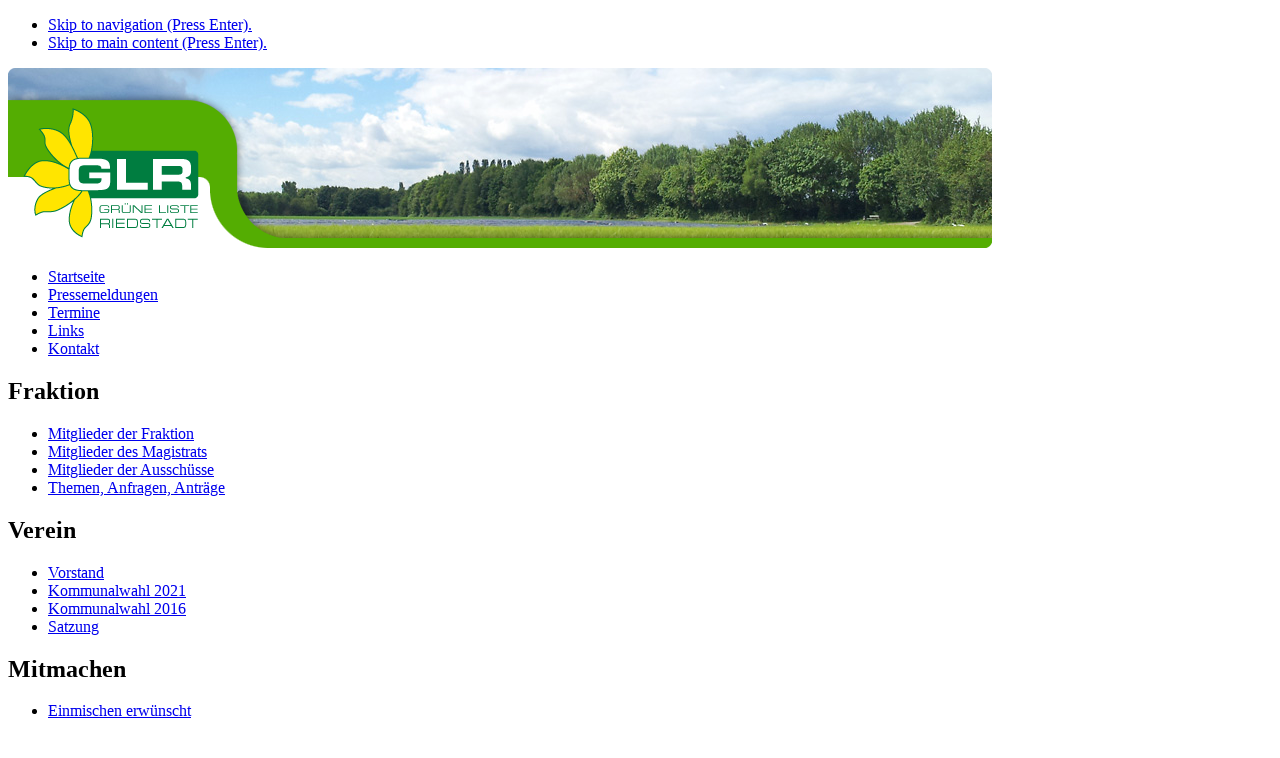

--- FILE ---
content_type: text/html
request_url: http://www.gruene-liste-riedstadt.de/news/pressemeldungen-glr/2019/01
body_size: 3853
content:
<!DOCTYPE html PUBLIC "-//W3C//DTD XHTML 1.0 Strict//EN" "http://www.w3.org/TR/xhtml1/DTD/xhtml1-strict.dtd">
<html xmlns="http://www.w3.org/1999/xhtml" xml:lang="en" lang="en">
<head>

<title>Pressemeldungen - Grüne Liste Riedstadt</title><meta http-equiv="Content-Type" content="text/html; charset=utf-8" />
<meta http-equiv="Content-Language" content="de-DE" />
<meta name="keywords" content="GLR, GRÜNE, LISTE, RIEDSTADT, Grüne Liste Riedstadt, Grünen, Politik, Grüne, Kommunalwahl, Bündnis" />
<meta name="description" content="Die Grüne Liste Riedstadt ist seit mehr als 30 Jahren im Kommunalparlament vertreten und hat in dieser Zeit viel erreicht. Heute steht fest: Die GLR ist aus dem politischen Alltag in Riedstadt nicht wegzudenken." />
<meta name="copyright" content="jochum-mediaservices, Katja Jochum, kontakt@jochum-mediaservices.de" />
<meta name="publisher" content="jochum-mediaservices, kontakt@jochum-mediaservices.de" />
<meta name="generator" content="contentinum 4.1 1612 beta crazy cat" />
<meta name="language" content="deutsch" />
<meta name="author" content="jochum-mediaservices, Katja Jochum" />
<meta name="robots" content="index,follow" /><link href="/css/gruene-liste-riedstadt-col3.css" media="all" rel="stylesheet" type="text/css" />
<link href="favicon.ico" rel="shortcut icon" />
<!--[if lt IE 9]> <link href="/css/customer/col3-patches.css" media="all" rel="stylesheet" type="text/css" /><![endif]-->
</head>
<body id="body-news-pressemeldungen-glr">
<ul id="skiplinks"><li><a class="skip" href="#nav">Skip to navigation (Press Enter).</a></li><li><a class="skip" href="#col3">Skip to main content (Press Enter).</a></li></ul>
<div class="page_margins">

<div id="header">

<img src="http://www.gruene-liste-riedstadt.de/images/header/glr_header_2015.png" alt="" width="984" height="180" />
</div>
<div class="page">
<div id="nav"><a id="navigation" name="navigation"></a><div class="hlist"><ul>
<li><a href="/" title="Zu unserer Startseite">Startseite</a></li>
<li class="active"><a id="menue-news-pressemeldungen-glr" href="/news/pressemeldungen-glr">Pressemeldungen</a></li>
<li><a id="menue-kalender-termine" href="/kalender/termine">Termine</a></li>
<li><a id="menue-links" href="/links.html">Links</a></li>
<li><a id="menue-kontakt" href="/kontakt.html">Kontakt</a></li></ul></div></div>
<div id="main">
<div id="col1">
<div id="col1_content" class="clearfix">

<div id="menue-area-fraktion" class="vlist"><h2>Fraktion</h2><ul>
<li><a id="menue-side-fraktionsmitglieder" href="/fraktionsmitglieder.html">Mitglieder der Fraktion</a></li>
<li><a id="menue-side-magistrat" href="/magistrat.html">Mitglieder des Magistrats</a></li>
<li><a id="menue-side-ausschuesse" href="/ausschuesse.html">Mitglieder der Aussch&uuml;sse</a></li>
<li><a id="menue-side-themen-themen-anfragen-antraege" href="/themen/themen-anfragen-antraege">Themen, Anfragen, Antr&auml;ge</a></li></ul></div><div id="menue-area-fraktion" class="vlist"><h2>Verein</h2><ul>
<li><a id="menue-side-vorstand-glr" href="/vorstand-glr.html">Vorstand</a></li>
<li><a id="menue-side-kommunalwahl-2021" href="/kommunalwahl-2021.html">Kommunalwahl 2021</a></li>
<li><a id="menue-side-kommunalwahl-2016" href="/kommunalwahl-2016.html">Kommunalwahl 2016</a></li>
<li><a id="menue-side-satzung-glr" href="/satzung-glr.html">Satzung</a></li></ul></div><div id="menue-area-fraktion" class="vlist"><h2>Mitmachen</h2><ul>
<li><a id="menue-side-einmischen-erwuenscht" href="/einmischen-erwuenscht.html">Einmischen erw&uuml;nscht</a></li>
<li><a id="menue-side-einformationen-erhalten" href="/einformationen-erhalten.html">Informationen erhalten</a></li></ul></div><div id="news-archive-menue" class="vlist"><h2>Archiv</h2><ul>
<li><a id="archive2021">Jahr 2021</a>
<ul id="idarch2021">
<li><a href="/news/pressemeldungen-glr/2021/01">Januar</a></li>
</ul></li>
<li><a id="archive2020">Jahr 2020</a>
<ul id="idarch2020">
<li><a href="/news/pressemeldungen-glr/2020/07">Juli</a></li>
<li><a href="/news/pressemeldungen-glr/2020/04">April</a></li>
<li><a href="/news/pressemeldungen-glr/2020/03">März</a></li>
<li><a href="/news/pressemeldungen-glr/2020/01">Januar</a></li>
</ul></li>
<li><a id="archive2019">Jahr 2019</a>
<ul id="idarch2019">
<li><a href="/news/pressemeldungen-glr/2019/12">Dezember</a></li>
<li><a href="/news/pressemeldungen-glr/2019/11">November</a></li>
<li><a href="/news/pressemeldungen-glr/2019/07">Juli</a></li>
<li><a href="/news/pressemeldungen-glr/2019/05">Mai</a></li>
<li><a href="/news/pressemeldungen-glr/2019/03">März</a></li>
<li class="active"><a href="/news/pressemeldungen-glr/2019/01">Januar</a></li>
</ul></li>
<li><a id="archive2018">Jahr 2018</a>
<ul id="idarch2018">
<li><a href="/news/pressemeldungen-glr/2018/08">August</a></li>
<li><a href="/news/pressemeldungen-glr/2018/04">April</a></li>
</ul></li>
<li><a id="archive2017">Jahr 2017</a>
<ul id="idarch2017">
<li><a href="/news/pressemeldungen-glr/2017/09">September</a></li>
<li><a href="/news/pressemeldungen-glr/2017/06">Juni</a></li>
</ul></li>
<li><a id="archive2016">Jahr 2016</a>
<ul id="idarch2016">
<li><a href="/news/pressemeldungen-glr/2016/10">Oktober</a></li>
<li><a href="/news/pressemeldungen-glr/2016/08">August</a></li>
<li><a href="/news/pressemeldungen-glr/2016/02">Februar</a></li>
</ul></li>
<li><a id="archive2015">Jahr 2015</a>
<ul id="idarch2015">
<li><a href="/news/pressemeldungen-glr/2015/07">Juli</a></li>
</ul></li>
<li><a id="archive2014">Jahr 2014</a>
<ul id="idarch2014">
<li><a href="/news/pressemeldungen-glr/2014/07">Juli</a></li>
<li><a href="/news/pressemeldungen-glr/2014/03">März</a></li>
<li><a href="/news/pressemeldungen-glr/2014/02">Februar</a></li>
</ul></li>
<li><a id="archive2013">Jahr 2013</a>
<ul id="idarch2013">
<li><a href="/news/pressemeldungen-glr/2013/11">November</a></li>
<li><a href="/news/pressemeldungen-glr/2013/10">Oktober</a></li>
<li><a href="/news/pressemeldungen-glr/2013/08">August</a></li>
<li><a href="/news/pressemeldungen-glr/2013/06">Juni</a></li>
<li><a href="/news/pressemeldungen-glr/2013/05">Mai</a></li>
<li><a href="/news/pressemeldungen-glr/2013/03">März</a></li>
<li><a href="/news/pressemeldungen-glr/2013/02">Februar</a></li>
<li><a href="/news/pressemeldungen-glr/2013/01">Januar</a></li>
</ul></li>
<li><a id="archive2012">Jahr 2012</a>
<ul id="idarch2012">
<li><a href="/news/pressemeldungen-glr/2012/11">November</a></li>
<li><a href="/news/pressemeldungen-glr/2012/10">Oktober</a></li>
<li><a href="/news/pressemeldungen-glr/2012/08">August</a></li>
<li><a href="/news/pressemeldungen-glr/2012/07">Juli</a></li>
<li><a href="/news/pressemeldungen-glr/2012/03">März</a></li>
</ul></li>
<li><a id="archive2011">Jahr 2011</a>
<ul id="idarch2011">
<li><a href="/news/pressemeldungen-glr/2011/10">Oktober</a></li>
<li><a href="/news/pressemeldungen-glr/2011/07">Juli</a></li>
<li><a href="/news/pressemeldungen-glr/2011/06">Juni</a></li>
<li><a href="/news/pressemeldungen-glr/2011/03">März</a></li></ul></li><li><a href="/news/archiveindex">Index</a></li></ul></div>

<p><span class="centerImagesnoB"><a href="/adressen.html"><img src="/images/btn310077a00c121c902.gif" width="200" height="70" alt="neue Adresse" /></a></span><br /><br /></p>
</div>
</div>
<div id="col2">
<div id="col2_content" class="clearfix">

<h2>Kommunalwahl 2021 Infos</h2><a href="https://www.gruene-riedstadt.de/themen/kommunalwahl-2021/"><img src="/images/banner-seitlich/gruen_waehlen-kommunalwahl_2021.jpg" width="225" height="225" alt="Mach mit!" /></a>
</div>
</div>
<div id="col3">
<div id="col3_content" class="clearfix">
<div class="floatbox">
<div class="conToolbar"><ul><li><a rel="nofollow" href="javascript:contentinumprint(800,500,'/email/index/14');" title="Diesen Beitrag als Link versenden (&Ouml;ffnet ein Popup-Fenster)"><img src="/css/images/icons/email.gif" width="16" height="16" alt="E-Mail" title="Diesen Beitrag als Link versenden (&Ouml;ffnet ein Popup-Fenster)" /></a></li><li><a rel="nofollow" href="javascript:contentinumprint(1024,860,'/print/news/pressemeldungen-glr/2019/01');" title="Diesen Seite ausdrucken (&Ouml;ffnet ein Popup-Fenster)"><img src="/css/images/icons/printer.gif" width="16" height="16" alt="Drucken" /></a></li><li><a rel="nofollow" href="#" onclick="doBookmark('Pressemeldungen - Grüne Liste Riedstadt','http://www.gruene-liste-riedstadt.de/news/pressemeldungen-glr');return false;" title="zu lokalen Bookmarks hinzuf&uuml;gen"><img src="/css/images/icons/bookmark.gif" width="16" height="16" alt="Bookmark" /></a></li><li><a rel="nofollow" href="http://www.facebook.com/share.php?u=http%3A%2F%2Fwww.gruene-liste-riedstadt.de%2Fnews%2Fpressemeldungen-glr&amp;t=Pressemeldungen+-+Gr%C3%BCne+Liste+Riedstadt" title="bei Facebook bookmarken"><img src="/css/images/social/facebook.png" width="16" height="16" alt="Facebook" /></a></li><li><a rel="nofollow" href="http://www.google.com/bookmarks/mark?op=edit&amp;output=popup&amp;bkmk=http%3A%2F%2Fwww.gruene-liste-riedstadt.de%2Fnews%2Fpressemeldungen-glr&amp;title=Pressemeldungen+-+Gr%C3%BCne+Liste+Riedstadt" title="bei Google bookmarken"><img src="/css/images/social/google.png" width="16" height="16" alt="Google" /></a></li><li><a rel="nofollow" href="http://de.bookmarks.yahoo.com?t=Pressemeldungen+-+Gr%C3%BCne+Liste+Riedstadt&amp;u=http%3A%2F%2Fwww.gruene-liste-riedstadt.de%2Fnews%2Fpressemeldungen-glr" title="bei yahoo bookmarken"><img src="/css/images/social/yahoo.png" width="16" height="16" alt="Yahoo" /></a></li><li><a rel="nofollow" href="#" onclick="twitterPost('Pressemeldungen+-+Gr%C3%BCne+Liste+Riedstadt - http%3A%2F%2Fwww.gruene-liste-riedstadt.de%2Fnews%2Fpressemeldungen-glr')" title="bei twitter bookmarken"><img src="/css/images/social/twitter.png" width="16" height="16" alt="Twitter" /></a></li></ul></div><div class="clearFloat"> </div>

<div id="pressreleases"><h1>Pressemeldungen der GLR</h1><div class="pressreleasteaser"><a name="dikegulac-belastung-im-landgraben"></a><div class="author">Grüne Liste Riedstadt - Donnerstag, 17. Januar 2019<div class="iconsrow"><ul><li><a rel="nofollow" href="javascript:contentinumprint(640,800,'/print/newsarticel/107');"  title="Diesen Artikel ausdrucken (&Ouml;ffnet ein Popup-Fenster)"><img src="/css/images/icons/printer.gif" width="16" height="16" alt="Drucken" /></a></li></ul></div></div><h2>Dikegulac-Belastung im Landgraben</h2><div class="summary floatbox"><p><a href="javascript:contentinumimage('842','895','/media/images/medien/25-1');"><img class="rightFloatBildnoB" src="/images/pmfotos/pm_dikegulac_150.jpg" width="136" height="150" alt="Bild zum Beitrag" title="&copy; Christian Hecker" /></a></p>
<p>Wie im Artikel &bdquo;Altlasten in B&auml;chen im Kreis Gro&szlig;-Gerau&ldquo; &ndash; Ried-Echo vom 12.01.19 &ndash; zu lesen war, hat sich das Pflanzenschutzmittel &bdquo;Dikegulac&ldquo; in den Sedimenten des Landgrabens abgelagert und belastet inzwischen auch das Grundwasser im Ried. Das wurde vor Jahrzehnten als ...</p><p><a href="/news/pressemeldungen-glr/2019/01/dikegulac-belastung-im-landgraben.html" title="Dikegulac-Belastung im Landgraben"><strong>Lesen Sie die gesamte Nachricht</strong></a></p></div></div></div>
</div>
</div>
<div id="ie_clearing">&#160;
</div>
</div>
</div>
<div id="footer">
<ul class="footer-navigation">
<li><a href="/" title="Zu unserer Startseite">Startseite</a></li>
<li><a id="menue-footer-kontakt" href="/kontakt.html">Kontakt</a></li>
<li><a id="menue-footer-impressum" href="/impressum.html">Impressum</a></li></ul>
Gr&uuml;ne Liste Riedstadt |<span class="street-address"> <span class="adr"><span class="work"><span class="postal-code">Sebastian Wispel | Rainfeldstra&szlig;e 4</span></span></span></span> |<span class="adr"><span class="work"><span class="postal-code"> 64560</span> <span class="locality">Riedstadt-Goddelau |</span></span></span>  E-Mail: <a href="mailto:mailbox@gruene-liste-riedstadt.de">mailbox@gruene-liste-riedstadt.de</a>
<p class="copyright"><a href="http://www.jochum-mediaservices.de" title="Link to website from jochum-mediaservices" rel="external">copyright by jochum-mediaservices</a> 2009 - 2026</p>
</div>
</div>

</div><script type="text/javascript" charset="utf-8" src="/js/libs/jquery-1.6.2.min.js"></script>
<script type="text/javascript">
    //<![CDATA[

$("#archive2021").click(function () { $("#idarch2021").slideToggle("slow");});
$("#idarch2021").hide();
$("#archive2020").click(function () { $("#idarch2020").slideToggle("slow");});
$("#idarch2020").hide();
$("#archive2019").click(function () { $("#idarch2019").slideToggle("slow");});
$("#archive2018").click(function () { $("#idarch2018").slideToggle("slow");});
$("#idarch2018").hide();
$("#archive2017").click(function () { $("#idarch2017").slideToggle("slow");});
$("#idarch2017").hide();
$("#archive2016").click(function () { $("#idarch2016").slideToggle("slow");});
$("#idarch2016").hide();
$("#archive2015").click(function () { $("#idarch2015").slideToggle("slow");});
$("#idarch2015").hide();
$("#archive2014").click(function () { $("#idarch2014").slideToggle("slow");});
$("#idarch2014").hide();
$("#archive2013").click(function () { $("#idarch2013").slideToggle("slow");});
$("#idarch2013").hide();
$("#archive2012").click(function () { $("#idarch2012").slideToggle("slow");});
$("#idarch2012").hide();
$("#archive2011").click(function () { $("#idarch2011").slideToggle("slow");});
$("#idarch2011").hide();    //]]>
</script>
<script type="text/javascript" charset="utf-8" src="/js/contentinum.4.3.min.js"></script><!-- Piwik -->
<script type="text/javascript">
  var _paq = _paq || [];
  _paq.push(["trackPageView"]);
  _paq.push(["enableLinkTracking"]);

  (function() {
    var u=(("https:" == document.location.protocol) ? "https" : "http") + "://glr.labs.jochum-mediaservices.net/";
    _paq.push(["setTrackerUrl", u+"piwik.php"]);
    _paq.push(["setSiteId", "1"]);
    var d=document, g=d.createElement("script"), s=d.getElementsByTagName("script")[0]; g.type="text/javascript";
    g.defer=true; g.async=true; g.src=u+"piwik.js"; s.parentNode.insertBefore(g,s);
  })();
</script>
<noscript>
<img src="https://glr.labs.jochum-mediaservices.net/piwik.php?idsite=1&amp;rec=1" style="border:0" alt="" />
</noscript>
<!-- End Piwik Tracking Code --></body></html>